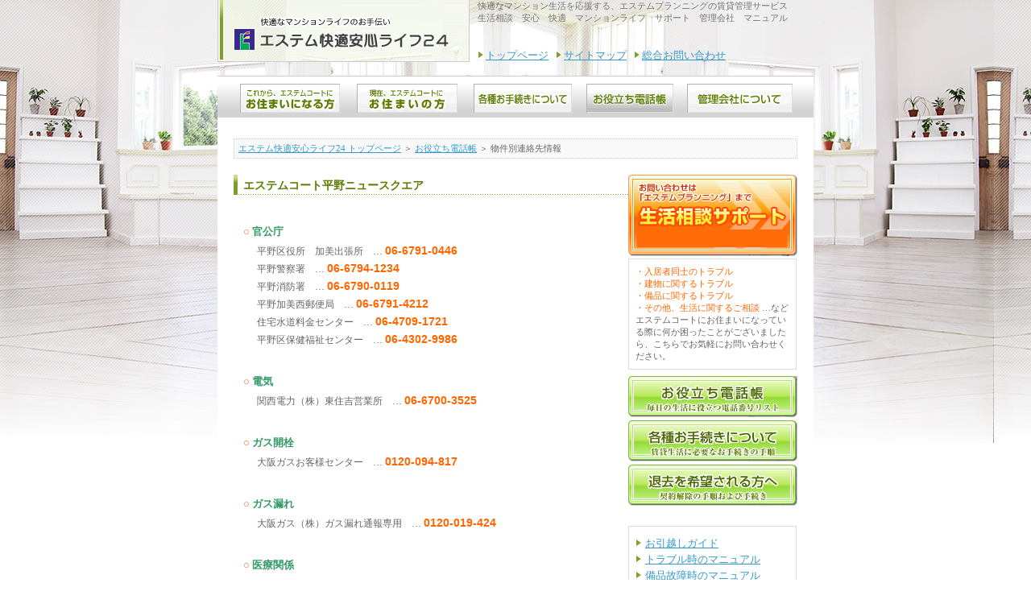

--- FILE ---
content_type: text/html; charset=UTF-8
request_url: https://www.estem-p.co.jp/kanri/telno/os_newsquare.html
body_size: 4014
content:
<!DOCTYPE HTML PUBLIC "-//W3C//DTD HTML 4.01 Transitional//EN" "http://www.w3.org/TR/html4/loose.dtd">
<html>
<head>
	<meta http-equiv="Content-Type" content="text/html; charset=Shift_JIS">
	<title>賃貸管理 大阪 神戸 京都｜エステムプランニングの「エステム快適安心ライフ24」</title>
	<meta name="description" content="快適なマンション生活を応援する、エステムプランニングの賃貸管理サービス。ライフラインなどの入居に関する手続きの方法や、故障・トラブルに関するマニュアルなど、日々の生活に役立つ情報を掲載。">
	<meta name="keywords" content="賃貸管理,快適,安心,大阪,神戸,京都,日商エステム">
	<meta name="Author" content="株式会社エステムプランニング">
	<meta http-equiv="Content-Style-Type" content="text/css">
	<meta http-equiv="Content-Script-Type" content="text/javascript">
    <link href="../css/common.css" rel="stylesheet" type="text/css">
	<script type="text/javascript" src="../css/common.js"></script>
	<script type="text/javascript" src="http://www.n-estem.co.jp/css/window.js"></script>
    
    <script type="text/javascript" src="http://www.n-estem.co.jp/fuse/js/scroller.js"></script>
	<script type="text/javascript">$( function (){$( '#floatbox' ).scrollFollow();});</script>
	<script type="text/javascript">$(function () {$(".#floatbox .del").click(function(){$(this).parents("#floatbox").animate({ opacity: "hide" }, "slow");});});</script>
</head>


<body onLoad="MM_preloadImages('../images/side_btn_telnote_ov.gif','../images/side_btn_proce_ov.gif','../images/side_btn_leave_ov.gif','../images/gnavi_01ov.gif','../images/gnavi_02ov.gif','../images/gnavi_03ov.gif','../images/gnavi_04ov.gif','../images/gnavi_05ov.gif')">
<!-- tracking code -->
<script type="text/javascript">
var gaJsHost = (("https:" == document.location.protocol) ? "https://ssl." : "http://www.");
document.write(unescape("%3Cscript src='" + gaJsHost + "google-analytics.com/ga.js' type='text/javascript'%3E%3C/script%3E"));
</script>
<script type="text/javascript">
try {
var pageTracker = _gat._getTracker("UA-2590052-42");
pageTracker._trackPageview();
} catch(err) {}</script>


<!-- floating vox
<div id="floatbox">
<p class="del">［ × 閉じる ］</p>
<a href="http://www.n-estem.co.jp/seminar/seminar131221.html" target="_blank"><img src="http://www.n-estem.co.jp/seminar/images/bnr_seminar131221.png"></a>
</div>floating vox ende -->


<a name="pagetop"></a>
<!-- header area -->
<div id="header">
<div class="L"><a href="../index.html" onFocus="this.blur();"><img src="../images/head_logo.gif"></a></div>
<div class="R">
	<h1>快適なマンション生活を応援する、エステムプランニングの賃貸管理サービス<br>生活相談　安心　快適　マンションライフ　サポート　管理会社　マニュアル</h1>
	<p>
	<span><a href="../index.html">トップページ</a></span>
	<span><a href="../sitemap.html">サイトマップ</a></span>
	<span><a href="../inquiry.html">総合お問い合わせ</a></span>
	</p>
  </div><br class="clearboth">
</div><!-- header ende -->



<!-- layout DIV. -->
<div class="layout">

<!--global navigation DIV.-->
<div id="gnavi">
<table>
	<tr>
	<td width="132"><a href="../eps_01.html" onMouseOut="MM_swapImgRestore()" onMouseOver="MM_swapImage('gnavi1','','../images/gnavi_01ov.gif',1)"><img src="../images/gnavi_01.gif" alt="これからエステムコートにお住まいの方" name="gnavi1" width="124" height="36" border="0"></a></td>
	<td width="133"><a href="../eps_02.html" onMouseOut="MM_swapImgRestore()" onMouseOver="MM_swapImage('gnavi2','','../images/gnavi_02ov.gif',1)"><img src="../images/gnavi_02.gif" alt="現在エステムコートにお住まいの方" name="gnavi2" width="125" height="36" border="0"></a></td>
	<td width="130"><a href="../proce.html" onMouseOut="MM_swapImgRestore()" onMouseOver="MM_swapImage('gnavi3','','../images/gnavi_03ov.gif',1)"><img src="../images/gnavi_03.gif" alt="各種お手続きについて" name="gnavi3" width="122" height="36" border="0"></a></td>
	<td width="112"><a href="../telnote.html" onMouseOut="MM_swapImgRestore()" onMouseOver="MM_swapImage('gnavi4','','../images/gnavi_04ov.gif',1)"><img src="../images/gnavi_04ov.gif" alt="お役立ち電話帳" name="gnavi4" width="108" height="36" border="0"></a></td>
	<td width="135"><a href="../company.html" onMouseOut="MM_swapImgRestore()" onMouseOver="MM_swapImage('gnavi5','','../images/gnavi_05ov.gif',1)"><img src="../images/gnavi_05.gif" alt="管理会社について" name="gnavi5" width="131" height="36" border="0"></a></td>
	</tr>
</table>
</div>


<!--bread list DIV.-->
<div id="breadList">
<a href="../index.html">エステム快適安心ライフ24 トップページ</a> ＞ <a href="../telnote.html">お役立ち電話帳</a> ＞ <h2>物件別連絡先情報</h2>
</div>


<!--main field DIV.-->
<div id="mainDiv">

<div class="h3"><h3>エステムコート平野ニュースクエア</h3></div>


<h4><span>○</span>官公庁</h4>
		<p class="sub">平野区役所　加美出張所　… <span class="telno">06-6791-0446</span><br>
			平野警察署　… <span class="telno">06-6794-1234</span><br>
			平野消防署　… <span class="telno">06-6790-0119</span><br>
			平野加美西郵便局　… <span class="telno">06-6791-4212</span><br>
			住宅水道料金センター　… <span class="telno">06-4709-1721</span><br>
			平野区保健福祉センター　… <span class="telno">06-4302-9986</span></p>
						
<h4><span>○</span>電気</h4>
		<p class="sub">関西電力（株）東住吉営業所　… <span class="telno">06-6700-3525</span></p>
						
<h4><span>○</span>ガス開栓</h4>
		<p class="sub">大阪ガスお客様センター　… <span class="telno">0120-094-817</span></p>
						
<h4><span>○</span>ガス漏れ</h4>
		<p class="sub">大阪ガス（株）ガス漏れ通報専用　… <span class="telno">0120-019-424</span></p>
						
<h4><span>○</span>医療関係</h4>
		<p class="sub">たに歯科　… <span class="telno">06-6793-4409</span><br>
			長谷川歯科医院　… <span class="telno">06-6791-8148</span><br>
			松井記念病院　… <span class="telno">06-6794-1111</span><br>
			宇野医院　… <span class="telno">06-6796-1933</span><br>
			城内科・眼科　… <span class="telno">06-6791-6577</span></p>
						
<h4><span>○</span>ごみ収集</h4>
		<p class="sub">東南環境事業センター　… <span class="telno">06-6700-1750</span></p>
						
<h4><span>○</span>管理関係</h4>
		<p class="sub">エステムコート平野ニュースクエア管理事務室　… <span class="telno">06-6792-2233</span><br>
			株式会社エステム管理サービス　… <span class="telno">06-7660-1144</span><br>
			集中監視センター（緊急時のみ）　… <span class="telno">06-6301-0877</span></p>


<br>
<!-- back to the header -->
<div class="pagetop"><a href="#pagetop">▲ このページの始めに戻る</a></div>

</div><!--main field DIV. ende-->



<!--side field DIV.-->
<div id="sideDiv">
<a href="../inquiry.html" onMouseOut="MM_swapImgRestore()" onMouseOver="MM_swapImage('sideSupport','','../images/side_btn_support_ov.gif',1)"><img name="sideSupport" border="0" src="../images/side_btn_support.gif" alt="生活相談サポート"></a>
<div class="meltVox">
<span class="red">・入居者同士のトラブル<br>
・建物に関するトラブル<br>
・備品に関するトラブル<br>
・その他、生活に関するご相談</span>  …など<br>
エステムコートにお住まいになっている際に何か困ったことがございましたら、こちらでお気軽にお問い合わせください。
</div>

<a href="../telnote.html" onMouseOut="MM_swapImgRestore()" onMouseOver="MM_swapImage('sideTelnote','','../images/side_btn_telnote_ov.gif',1)"><img src="../images/side_btn_telnote.gif" alt="お役立ち電話帳" name="sideTelnote" width="210" height="51" border="0" style="margin-bottom:4px;"></a><br>
<a href="../proce.html" onMouseOut="MM_swapImgRestore()" onMouseOver="MM_swapImage('sideProce','','../images/side_btn_proce_ov.gif',1)"><img src="../images/side_btn_proce.gif" alt="各種お手続きについて" name="sideProce" width="210" height="51" border="0" style="margin-bottom:4px;"></a><br>
<a href="../leave.html" onFocus="this.blur();" onMouseOut="MM_swapImgRestore()" onMouseOver="MM_swapImage('sideLeave','','../images/side_btn_leave_ov.gif',1)"><img src="../images/side_btn_leave.gif" alt="退去の申し込みをする" name="sideLeave" width="210" height="53" border="0" style="margin-bottom:20px;"></a>

<div class="meltVox">
<dl style="border-bottom:1px dotted #ccc; padding-bottom:8px; margin-bottom:8px;">
<dd><a href="../move_00.html">お引越しガイド</a></dd>
<dd><a href="../trouble_01.html">トラブル時のマニュアル</a></dd>
<dd><a href="../broken_00.html">備品故障時のマニュアル</a></dd>
<dd><a href="../key_01.html">鍵について</a></dd>
</dl>
<dl>
<dd><a href="../inquiry.html">総合お問い合わせ</a></dd>
<dd><a href="../company.html">管理会社について</a></dd>
<dd><a href="../group.html">グループ会社</a></dd>
<dd><a href="http://www.estem-p.co.jp/privacy.html" target="_blank">個人情報保護方針</a></dd>
<dd><a href="http://www.estem-p.co.jp/" target="_blank">エステムプランニングのサイトへ</a></dd>
</dl>
</div>

</div><br class="clearboth"><!--side field DIV. ende-->



<div id="footDiv">
	<div class="linx">
	｜<a href="/">トップページ</a>
	｜<a href="/kanri/move_00.html">お引越しガイド</a>
	｜<a href="/kanri/flow_elec.html">電気を使いたい</a>
	｜<a href="/kanri/flow_gas.html">ガスを使いたい</a>
	｜<a href="/kanri/flow_water.html">水道を使いたい</a>
	｜<a href="/kanri/proce_before.html">入居前の各種お手続き</a>
	｜<br>
	｜<a href="/kanri/trouble_01.html">トラブル時の対処法</a>
	｜<a href="/kanri/broken_00.html">備品故障時の対処法</a>
	｜<a href="/kanri/telnote.html">お役立ち電話帳</a>
	｜<a href="/kanri/key_01.html">鍵について</a>
	｜<a href="/kanri/proce_after.html">入居後の各種お手続き</a>
	｜<br>
	｜<a href="/kanri/leave.html">退去の申し込み</a>
	｜<a href="/kanri/company.html">管理会社について</a>
	｜<a href="/" target="_blank">エステムプランニング</a>
	｜<a href="/kanri/group.html">グループ会社</a>
	｜<a href="/privacy/" target="_blank">個人情報保護方針</a>
	｜<a href="/kanri/inquiry.html">総合お問い合わせ</a>
	｜
	</div>

	<div class="words">
		<strong>快適なマンションライフをお手伝いする、エステムプランニングの賃貸管理サービス「エステム快適安心ライフ24」<br>生活相談 安心 快適 便利 マンションライフ サポート 管理会社 賃貸管理 マニュアル 電話帳 防犯 鍵交換 管理サービス</strong>
	</div>

	<div class="corporate" style="padding-top:12px;">
		<p>大阪・神戸・京都・東京・名古屋の賃貸管理のことなら、<br>エステムプランニングの賃貸管理システムにお任せください。</p>
		<a href="/kanri/"><img src="/kanri/images/foot_logo.gif" alt="株式会社エステムプランニング"></a>
	</div>

</div>
<div id="closer"><img src="/kanri/images/foot_closer.gif"></div>



</div><!-- layout ende -->


</body>
</html>


--- FILE ---
content_type: text/css
request_url: https://www.estem-p.co.jp/kanri/css/common.css
body_size: 3539
content:

/* --------------------------------------------------------------------------------
　基本設計
----------------------------------------------------------------------------------- */
/* 基本設計 */
body{
	margin:0px;
	padding:0px 0px 30px;
	color:#666;
	font-size:90%;
	line-height:1.5em;
	background-color:#fff;
	background-image:url('../images/bg_main.jpg');
	background-repeat:repeat-x;
	background-attachment:fixed;
	}

/* イメージボーダー排除 */
	img { border:0px; }

/* ディビジョン解除 */
	br.clearboth { clear: both; }

/* リンクカラー定義 */
	a {color:#39c;}
	a:hover {color:#f60;}





/* --------------------------------------------------------------------------------
　領域定義全般
----------------------------------------------------------------------------------- */
/* 統括領域定義 */
div.layout {
	max-width: 740px;
	margin: 0px auto 0px;
	font-size: 90%;
	background-color: #FFF;
}

/* ヘッダー領域定義 */
div#header {
	width:740px;
	margin:-10px auto 15px;
	padding:0px;
}

/* メイン領域定義 */
div#mainDiv {
	width: calc(100% - 270px);
	margin: 0px;
	padding: 0px 0px 0px 20px;
	float: left;
}

/* サイド領域定義 */
div#sideDiv {
	width:210px;
	margin:0px;
	padding:20px 0px 0px 20px;
	float:left;
	}

/* フッター領域定義 */
div#footDiv {
	width: auto;
	padding: 15px 20px 0px 20px;
}

/* クローザー */
div#closer {
	width: auto;
	padding: 0px;
}

div#closer img {
	width: 100%;
}





/* --------------------------------------------------------------------------------
　ヘッダー領域専用クラスタ
----------------------------------------------------------------------------------- */
/* 左側領域定義 */
div#header div.L {
	width:313px;
	margin:0px;
	padding-right:10px;
	float:left;
	}

/* 右側領域定義 */
div#header div.R {
	width:410px;
	margin:0px;
	padding:0px;
	float:left;
	}

/* ヘッダー Level.1 */
div#header div.R h1 {
	margin:10px 0px 0px;
	color:#757575;
	font-size:75%;
	font-weight:normal;
	line-height:1.4em;
	}

/* テキストリンク領域 */
div#header div.R p {
	margin:28px 0px 0px;
	padding:0px;
	font-size:90%;
	}

/* テキストリンク　＞　個別スパン */
div#header div.R p span {
	margin:0px 6px 0px 0px;
	padding:0px 0px 0px 10px;
	background-image:url('../images/bg_point.gif');
	background-repeat:no-repeat;
	}





/* --------------------------------------------------------------------------------
　メイン領域専用クラスタ
----------------------------------------------------------------------------------- */
/* グローバルナビ領域定義 */
div#gnavi {
	width: auto;
	height: 51px;
	margin: 0;
	padding: 6px 16px 0px;
	background-image: url(../images/bg_gnavi.jpg);
	border-top: 1px solid #ccc;
	text-align: center;
}

div#gnavi table {
	text-align: center;
	width: 100%;
}

/* パンくずリスト領域定義 */
div#breadList {
	width: auto;
	margin: 20px 20px 0px 20px;
	padding: 1px 5px;
	font-size: 85%;
	border: 1px dotted #ccc;
	background-color: #f9f9f9;
	}

/* パンくずリスト領域定義 ＞ フォーカス・コンテンツ */
div#breadList h2 {
	display:inline;
	margin:0px;
	padding:0px;
	font-size:100%;
	font-weight:normal;
	}

/* 大タイトル（header-3）エリア定義 */
div#mainDiv div.h3{
	width:490px;
	height:27px;
	margin:20px 0px 0px 0px;
	padding:3px 0px 0px 0px;
	background-image:url('../images/bg_header-3.gif');
	background-repeat:no-repeat;
	}

/* 大タイトル（header-3） */
div#mainDiv div.h3 h3 {
	margin:0px 0px 0px 12px;
	padding-bottom:3px;
	font-weight:bold;
	color:#5d7d00;
	font-size:110%;
	}

/* ブランチ　エリア定義 */
div#mainDiv div.branch {
	margin:0px 0px 20px;
	padding:0px 0px 0px 12px;
	}

/* ブランチ　ターゲット定義 */
div#mainDiv div.branch span {
	margin: 0px;
	padding: 0px 12px 0px 12px;
	display:block;
	float:left;
	color:#f60;
	font-size:90%;
	background-image:url('../images/bg_point.gif');
	background-repeat:no-repeat;
	background-position:0em 0.2em;
}

/* 通常段落 */
div#mainDiv p {
	margin:0px 0px 12px 12px;
	font-size:90%;
	}

/* 第ニ順位段落 */
div#mainDiv p.sub {
	margin:0px 0px 15px 29px;
	padding:0px;
	}

/* 右揃え段落 */
div#mainDiv p.link {
	margin:-10px 5px 12px 0px;
	font-size:90%;
	text-align:right;
	}

/* 段落内リスト定義１ ＞ Difinition List */
div#mainDiv dl {
	margin:-5px 0px 8px 24px;
	font-size:90%;
	}

/* 段落内リスト定義１ ＞ Difinition Term */
div#mainDiv dt {
	margin:0px 0px 0px 17px;
	color:#333;
	}

/* 段落内リスト定義１ ＞ Difinition Description */
div#mainDiv dd {
	margin:0px 0px 5px 28px;
	color:#666;
	}

/* 段落内リスト定義２ ＞ Unordered List */
div#mainDiv ul {
	margin:0px 0px 5px 3px;
	color:#666;
	font-size:90%;
	}

/* 段落内リスト定義２ ＞ List Item */
div#mainDiv li {
	margin:0px 0px 5px 0px;
	color:#666;
	}

/* 中タイトル（header-4） */
div#mainDiv h4{
	margin:30px 10px 3px 12px;
	font-weight:bold;
	color:#396;
	font-size:100%;
	}
div#mainDiv h4 span {
	margin-right:3px;
	color:#f60;
	}

/* 極小タイトル（header-5） */
div#mainDiv h5{
	margin:5px 10px 3px 29px;
	font-weight:normal;
	color:#36f;
	font-size:90%;
	}

/* テーブル定義 ＞領域定義 */
div#mainDiv table {
	margin: 5px 0px 0px 13px;
	padding: 0px 1px 0px 0px;
	border: 1px solid #ccc;
	font-size:90%;
	}

/* テーブル定義 ＞テーブルヘッダー */
div#mainDiv table th{
	margin: 0px;
	padding: 3px;
	text-align: left;
	vertical-align: top;
	color: #333;
	font-weight: normal;
	background-color: #e1eafb;
	border-bottom: 1px solid #ddd;
	border-left:1px solid #ccc;
	}

/* テーブル定義 ＞ テーブルデータ */
div#mainDiv table td {
	margin: 0px;
	padding: 3px;
	border-bottom:1px solid #ddd;
	border-left: 1px solid #ccc;
	}

/* ページのトップへ戻るためのリンク */
div#mainDiv div.pagetop{
	margin:20px 0px 10px 0px;
	text-align:right;
	font-size:85%;
	}

/* 電話番号表記 */
div#mainDiv span.telnum {
	margin-right:12px;
	color:#f60;
	font-size:180%;
	font-weight:bold;
	font-family:Arial;
	}

/* アラートエリア ＞ 領域定義 */
div#mainDiv div.alert {
	width:445px;
	margin:20px 0px 20px 20px;
	padding:10px;
	border:1px dotted #f60;
	background-color:#ffc;
	color:#f60;
	font-size:90%;
	line-height:1.5em;
}





/* --------------------------------------------------------------------------------
　サイド領域専用クラスタ
----------------------------------------------------------------------------------- */
/* メルトボックス */
div#sideDiv div.meltVox {
	width:191px;
	margin:3px 0px 8px;
	padding:8px;
	font-size:85%;
	line-height:1.4em;
	border:1px solid #ddd;
	background-image:url('../images/bg_meltvox.gif');
	}

/* メルトボックス ＞ 赤文字 */
div#sideDiv div.meltVox span.red {
	color:#f60;
	}

/* メルトボックス ＞ リスト領域 */
div#sideDiv div.meltVox dl {
	margin:0px;
	padding:0px;
	}

/* メルトボックス ＞ リスト定義 */
div#sideDiv div.meltVox dd {
	margin:5px 0px;
	padding:0px 0px 0px 12px;
	font-size:120%;
	background-image:url('../images/bg_point.gif');
	background-repeat:no-repeat;
	}





/* --------------------------------------------------------------------------------
　フッター領域専用クラスタ
----------------------------------------------------------------------------------- */
/* リンクス領域定義 */
div#footDiv div.linx {
	margin:0px;
	padding:8px 0px;
	text-align:center;
	border-top:1px dotted #999;
	border-bottom:1px dotted #999;
	font-size:85%;
	line-height:1.4em;
	}

/* キー・センテンス */
div#footDiv div.words {
	margin: 0px 0px 10px;
	padding: 8px 0px;
	text-align: center;
	border-bottom: 1px dotted #999;
	font-size: 85%;
	line-height: 1.4em;
}
div#footDiv div.words strong {
	font-weight:normal;
}

/* 最下層 ＞ コーポレートロゴ領域 */
div#footDiv div.corporate {
	padding: 10px 15px;
	text-align: center;
}
div#footDiv div.corporate p {
	margin: 0px 0px 3px;
	padding: 0px;
	font-size: 80%;
	line-height: 1.4;
}
div#footDiv div.corporate a {
	display: inline-block;
}

/* 最下層 ＞ 簡易情報領域 */
div#footDiv div.information {
	width:380px;
	margin:0px;
	padding:0px 0px 0px 25px;
	border-left:1px dotted #999;
	float:left;
	}

/* 最下層 ＞ 簡易情報領域 ＞ 各種段落 */
div#footDiv div.information p {
	margin:0px;
	padding:0px;
	font-size:85%;
	}

/* 最下層 ＞ 簡易情報領域 ＞ 各種段落 ＞ 電話番号表記 */
div#footDiv div.information p span.telnum {
	margin-right:12px;
	color:#f60;
	font-size:180%;
	font-weight:bold;
	font-family:Arial;
	}

/* 最下層 ＞ 簡易情報領域 ＞ 各種段落 ＞ FAX番号表記 */
div#footDiv div.information p span.faxnum {
	font-size:160%;
	font-weight:bold;
	font-family:Arial;
	}

/* 最下層 ＞ 簡易情報領域 ＞ 各種段落 ＞ メールアドレス表記 */
div#footDiv div.information p span.ma {
	font-size:100%;
	font-family:Verdana;
	}





/* --------------------------------------------------------------------------------
　インデックス専用クラスタ
----------------------------------------------------------------------------------- */
/* メインビジュアル定義 */
div#mainDiv img.mainVisual1 {
	margin:20px 0px 0px 0px;
	}
div#mainDiv img.mainVisual2 {
	margin:0px 0px 25px 0px;
	}

/* 新着情報 ＞ 日付け */
div#mainDiv div.infoDate {
	width:85px;
	margin:0px;
	padding:0px 0px 0px 10px;
	color:#363;
	float:left;
	}

/* 新着情報 ＞ 内容 */
div#mainDiv div.infoData {
	width:390px;
	margin:0px 0px 3px;
	padding:0px 0px 0px 5px;
	float:left;
	}





/* --------------------------------------------------------------------------------
　その他のクラスタ
----------------------------------------------------------------------------------- */
/* 文字色変更：紅 */
span.red {color:#f60; }

/* 届け出専用 DIVISION */
div#mainDiv div.tdkd {
	margin:-6px 12px 0px 30px;
	padding:8px;
	border:1px dotted #aaa;
	background-color:#ffd;
	font-size:90%;
	}
div#mainDiv div.tdkd span {
	margin:0px 8px 0px 3px;
	color:#396;
	}
div#mainDiv div.tdkd span.red {
	margin:0px 3px 0px;
	color:#f60;
	}

/* グループ会社用テーブル */
div#mainDiv div.groupArea{
	width:440px;
	margin:10px 0px 15px 30px;
	padding:5px;
	border:1px solid #ccc;
	font-weight:bold;
	background-color:#e1eafb;
	font-size:90%;
	}
div#mainDiv div.groupArea div.inner{
	margin-top:8px;
	margin-bottom:0px;
	padding:5px;
	font-weight:normal;
	font-size:100%;
	line-height:1.5em;
	background-color:#fff;
	border:1px dotted #ccc;
	}

/* お問い合わせ窓口 ＞ 電話番号表記 */
div#mainDiv span.inqTelno {
	margin:5px 0px 8px 0px;
	color:#f60;
	font-size:200%;
	font-weight:bold;
	font-family:Arial;
	}

/* PDFダウンロード用Division ＞ 領域定義 */
div#mainDiv div.dl {
	width:200px;
	margin:10px 12px 80px 30px;
	padding:8px;
	border:1px dotted #aaa;
	background-color:#ffd;
	font-size:90%;
	}
div#mainDiv div.dl img {
	margin:0px 15px 0px 8px;
	float:left;
	}

/* サイトマップ ＞ パラグラフ・レベル１ */
div#mainDiv p.smLv1 {
	margin-left:36px;
	margin-bottom:3px;
	}

/* サイトマップ ＞ パラグラフ・レベル２ */
div#mainDiv p.smLv2 {
	margin-left:64px;
	margin-bottom:5px;
	}

/* TELNums用 電話番号表記 */
div#mainDiv span.telno {
	margin:0px;
	font-family:Arial;
	font-size:120%;
	font-weight:bold;
	color:#f60;
	}



/* --------------------------------------------------------------------------------
　スクロールボックス用クラスタ
----------------------------------------------------------------------------------- */
.clearfix:after {
  content: ".";
  display: block;
  height: 0;
  clear: both;
  visibility: hidden;
}

.clearfix { display: inline-block}

/* Hides from IE-mac \*/
* html .clearfix {height: 1%;}
.clearfix { display:block;}
/* End hide from IE-mac */

#wrapper {
  width: 800px;
  margin: 0px auto;
  padding: 0px;
  position: relative;
  border:1px solid #396;
}

#floatbox {
  position: absolute;
  margin: 0px;
  padding: 0px;
  width: 210px;
  top: 45px;
  right: 0px;
  z-index:9999;
}

p.del {
	margin:0px;
	padding:0px;
	font-size:80%;
	color:#fff;
	text-align:right;
	}


--- FILE ---
content_type: application/x-javascript
request_url: https://www.estem-p.co.jp/kanri/css/common.js
body_size: 912
content:
var Default = 2;var tags    = new Array('div','td','tr');var sizing  = new Array('xx-small','x-small','small','medium','large','x-large');function FontChange(target,tarF) {  if (!document.getElementById) return  var dore = document,tarS = null,fontSize = Default,value,su,cTags;fontSize += tarF;  if (fontSize < 0) fontSize = 0;  if (fontSize > 6) fontSize = 5;  Default = fontSize;  if (!(tarS = dore.getElementById(target))) tarS = dore.getElementsByTagName(target)[0];  tarS.style.fontSize = sizing[fontSize];  for (value = 0 ; value < tags.length ; value++) {    cTags = tarS.getElementsByTagName(tags[value]);    for (su = 0 ; su < cTags.length ; su++) cTags[su].style.fontSize = sizing[fontSize];  }}function PrintPage(){	if(document.getElementById || document.layers){		window.print();		//��������܂�	}}function MM_swapImgRestore() { //v3.0  var i,x,a=document.MM_sr; for(i=0;a&&i<a.length&&(x=a[i])&&x.oSrc;i++) x.src=x.oSrc;}function MM_preloadImages() { //v3.0  var d=document; if(d.images){ if(!d.MM_p) d.MM_p=new Array();    var i,j=d.MM_p.length,a=MM_preloadImages.arguments; for(i=0; i<a.length; i++)    if (a[i].indexOf("#")!=0){ d.MM_p[j]=new Image; d.MM_p[j++].src=a[i];}}}function MM_findObj(n, d) { //v4.01  var p,i,x;  if(!d) d=document; if((p=n.indexOf("?"))>0&&parent.frames.length) {    d=parent.frames[n.substring(p+1)].document; n=n.substring(0,p);}  if(!(x=d[n])&&d.all) x=d.all[n]; for (i=0;!x&&i<d.forms.length;i++) x=d.forms[i][n];  for(i=0;!x&&d.layers&&i<d.layers.length;i++) x=MM_findObj(n,d.layers[i].document);  if(!x && d.getElementById) x=d.getElementById(n); return x;}function MM_swapImage() { //v3.0  var i,j=0,x,a=MM_swapImage.arguments; document.MM_sr=new Array; for(i=0;i<(a.length-2);i+=3)   if ((x=MM_findObj(a[i]))!=null){document.MM_sr[j++]=x; if(!x.oSrc) x.oSrc=x.src; x.src=a[i+2];}}